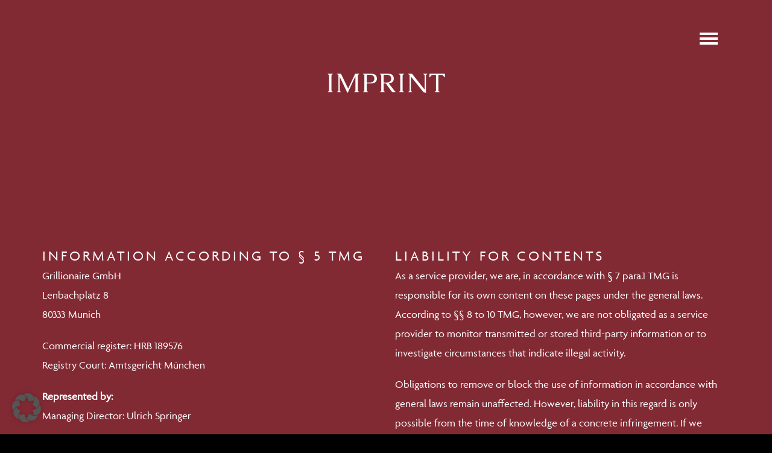

--- FILE ---
content_type: text/html; charset=UTF-8
request_url: https://www.grill-munich.de/en/imprint/
body_size: 22663
content:
<!DOCTYPE html><html lang="en-US"><head><script data-no-optimize="1">var litespeed_docref=sessionStorage.getItem("litespeed_docref");litespeed_docref&&(Object.defineProperty(document,"referrer",{get:function(){return litespeed_docref}}),sessionStorage.removeItem("litespeed_docref"));</script> <meta charset="UTF-8" /><meta name="viewport" content="width=device-width,initial-scale=1,user-scalable=no"><meta name="description" content="Imprint. Information according to § 5 TMG. Grillionaire GmbH. Lenbachplatz 8 80333 München. Commercial register: HRB 189576. Registry Court: Amtsgericht München."><link rel="profile" href="http://gmpg.org/xfn/11" /><link rel="pingback" href="https://www.grill-munich.de/xmlrpc.php" /><meta name='robots' content='index, follow, max-image-preview:large, max-snippet:-1, max-video-preview:-1' /><title>Imprint - Grill</title><meta name="description" content="Imprint. Information according to § 5 TMG. Grillionaire GmbH. Lenbachplatz 8 80333 München. Commercial register: HRB 189576. Registry Court: Amtsgericht München." /><link rel="canonical" href="https://www.grill-munich.de/en/imprint/" /><meta property="og:locale" content="en_US" /><meta property="og:type" content="article" /><meta property="og:title" content="GRILL - Imprint" /><meta property="og:description" content="Imprint. Information according to § 5 TMG. Grillionaire GmbH. Lenbachplatz 8 80333 München. Commercial register: HRB 189576. Registry Court: Amtsgericht München." /><meta property="og:url" content="https://www.grill-munich.de/en/imprint/" /><meta property="og:site_name" content="Grill" /><meta property="article:modified_time" content="2023-04-25T16:36:08+00:00" /><meta property="og:image" content="https://www.grill-munich.de/wp-content/uploads/2021/09/start_header.jpg" /><meta name="twitter:card" content="summary_large_image" /><meta name="twitter:title" content="THE GRILL - Imprint" /><meta name="twitter:description" content="Imprint. Information according to § 5 TMG. Grillionaire GmbH. Lenbachplatz 8 80333 München. Commercial register: HRB 189576. Registry Court: Amtsgericht München." /><meta name="twitter:image" content="https://www.grill-munich.de/wp-content/uploads/2021/09/start_header.jpg" /><meta name="twitter:label1" content="Est. reading time" /><meta name="twitter:data1" content="4 minutes" /> <script type="application/ld+json" class="yoast-schema-graph">{"@context":"https://schema.org","@graph":[{"@type":"WebPage","@id":"https://www.grill-munich.de/en/imprint/","url":"https://www.grill-munich.de/en/imprint/","name":"Imprint - Grill","isPartOf":{"@id":"https://www.grill-munich.de/en/#website"},"primaryImageOfPage":{"@id":"https://www.grill-munich.de/en/imprint/#primaryimage"},"image":{"@id":"https://www.grill-munich.de/en/imprint/#primaryimage"},"thumbnailUrl":"https://www.grill-munich.de/wp-content/uploads/2021/09/start_header.jpg","datePublished":"2021-08-24T14:04:47+00:00","dateModified":"2023-04-25T16:36:08+00:00","description":"Imprint. Information according to § 5 TMG. Grillionaire GmbH. Lenbachplatz 8 80333 München. Commercial register: HRB 189576. Registry Court: Amtsgericht München.","breadcrumb":{"@id":"https://www.grill-munich.de/en/imprint/#breadcrumb"},"inLanguage":"en-US","potentialAction":[{"@type":"ReadAction","target":["https://www.grill-munich.de/en/imprint/"]}]},{"@type":"ImageObject","inLanguage":"en-US","@id":"https://www.grill-munich.de/en/imprint/#primaryimage","url":"https://www.grill-munich.de/wp-content/uploads/2021/09/start_header.jpg","contentUrl":"https://www.grill-munich.de/wp-content/uploads/2021/09/start_header.jpg","width":2000,"height":1372},{"@type":"BreadcrumbList","@id":"https://www.grill-munich.de/en/imprint/#breadcrumb","itemListElement":[{"@type":"ListItem","position":1,"name":"Startseite","item":"https://www.grill-munich.de/en/"},{"@type":"ListItem","position":2,"name":"Imprint"}]},{"@type":"WebSite","@id":"https://www.grill-munich.de/en/#website","url":"https://www.grill-munich.de/en/","name":"Grill","description":"RESTAURANT I BAR I TERRASSE","potentialAction":[{"@type":"SearchAction","target":{"@type":"EntryPoint","urlTemplate":"https://www.grill-munich.de/en/?s={search_term_string}"},"query-input":{"@type":"PropertyValueSpecification","valueRequired":true,"valueName":"search_term_string"}}],"inLanguage":"en-US"}]}</script> <link rel='dns-prefetch' href='//use.typekit.net' /><link rel="alternate" type="application/rss+xml" title="Grill &raquo; Feed" href="https://www.grill-munich.de/en/feed/" /><link rel="alternate" type="application/rss+xml" title="Grill &raquo; Comments Feed" href="https://www.grill-munich.de/en/comments/feed/" /><link rel="alternate" title="oEmbed (JSON)" type="application/json+oembed" href="https://www.grill-munich.de/en/wp-json/oembed/1.0/embed?url=https%3A%2F%2Fwww.grill-munich.de%2Fen%2Fimprint%2F" /><link rel="alternate" title="oEmbed (XML)" type="text/xml+oembed" href="https://www.grill-munich.de/en/wp-json/oembed/1.0/embed?url=https%3A%2F%2Fwww.grill-munich.de%2Fen%2Fimprint%2F&#038;format=xml" /><style id='wp-img-auto-sizes-contain-inline-css' type='text/css'>img:is([sizes=auto i],[sizes^="auto," i]){contain-intrinsic-size:3000px 1500px}
/*# sourceURL=wp-img-auto-sizes-contain-inline-css */</style><link data-optimized="2" rel="stylesheet" href="https://www.grill-munich.de/wp-content/litespeed/css/5b4547c2097547090f4dd4cbe76b8e97.css?ver=4876e" /><style id='wp-block-heading-inline-css' type='text/css'>h1:where(.wp-block-heading).has-background,h2:where(.wp-block-heading).has-background,h3:where(.wp-block-heading).has-background,h4:where(.wp-block-heading).has-background,h5:where(.wp-block-heading).has-background,h6:where(.wp-block-heading).has-background{padding:1.25em 2.375em}h1.has-text-align-left[style*=writing-mode]:where([style*=vertical-lr]),h1.has-text-align-right[style*=writing-mode]:where([style*=vertical-rl]),h2.has-text-align-left[style*=writing-mode]:where([style*=vertical-lr]),h2.has-text-align-right[style*=writing-mode]:where([style*=vertical-rl]),h3.has-text-align-left[style*=writing-mode]:where([style*=vertical-lr]),h3.has-text-align-right[style*=writing-mode]:where([style*=vertical-rl]),h4.has-text-align-left[style*=writing-mode]:where([style*=vertical-lr]),h4.has-text-align-right[style*=writing-mode]:where([style*=vertical-rl]),h5.has-text-align-left[style*=writing-mode]:where([style*=vertical-lr]),h5.has-text-align-right[style*=writing-mode]:where([style*=vertical-rl]),h6.has-text-align-left[style*=writing-mode]:where([style*=vertical-lr]),h6.has-text-align-right[style*=writing-mode]:where([style*=vertical-rl]){rotate:180deg}
/*# sourceURL=https://www.grill-munich.de/wp-includes/blocks/heading/style.min.css */</style><style id='wp-block-paragraph-inline-css' type='text/css'>.is-small-text{font-size:.875em}.is-regular-text{font-size:1em}.is-large-text{font-size:2.25em}.is-larger-text{font-size:3em}.has-drop-cap:not(:focus):first-letter{float:left;font-size:8.4em;font-style:normal;font-weight:100;line-height:.68;margin:.05em .1em 0 0;text-transform:uppercase}body.rtl .has-drop-cap:not(:focus):first-letter{float:none;margin-left:.1em}p.has-drop-cap.has-background{overflow:hidden}:root :where(p.has-background){padding:1.25em 2.375em}:where(p.has-text-color:not(.has-link-color)) a{color:inherit}p.has-text-align-left[style*="writing-mode:vertical-lr"],p.has-text-align-right[style*="writing-mode:vertical-rl"]{rotate:180deg}
/*# sourceURL=https://www.grill-munich.de/wp-includes/blocks/paragraph/style.min.css */</style><style id='global-styles-inline-css' type='text/css'>:root{--wp--preset--aspect-ratio--square: 1;--wp--preset--aspect-ratio--4-3: 4/3;--wp--preset--aspect-ratio--3-4: 3/4;--wp--preset--aspect-ratio--3-2: 3/2;--wp--preset--aspect-ratio--2-3: 2/3;--wp--preset--aspect-ratio--16-9: 16/9;--wp--preset--aspect-ratio--9-16: 9/16;--wp--preset--color--black: #000000;--wp--preset--color--cyan-bluish-gray: #abb8c3;--wp--preset--color--white: #ffffff;--wp--preset--color--pale-pink: #f78da7;--wp--preset--color--vivid-red: #cf2e2e;--wp--preset--color--luminous-vivid-orange: #ff6900;--wp--preset--color--luminous-vivid-amber: #fcb900;--wp--preset--color--light-green-cyan: #7bdcb5;--wp--preset--color--vivid-green-cyan: #00d084;--wp--preset--color--pale-cyan-blue: #8ed1fc;--wp--preset--color--vivid-cyan-blue: #0693e3;--wp--preset--color--vivid-purple: #9b51e0;--wp--preset--gradient--vivid-cyan-blue-to-vivid-purple: linear-gradient(135deg,rgb(6,147,227) 0%,rgb(155,81,224) 100%);--wp--preset--gradient--light-green-cyan-to-vivid-green-cyan: linear-gradient(135deg,rgb(122,220,180) 0%,rgb(0,208,130) 100%);--wp--preset--gradient--luminous-vivid-amber-to-luminous-vivid-orange: linear-gradient(135deg,rgb(252,185,0) 0%,rgb(255,105,0) 100%);--wp--preset--gradient--luminous-vivid-orange-to-vivid-red: linear-gradient(135deg,rgb(255,105,0) 0%,rgb(207,46,46) 100%);--wp--preset--gradient--very-light-gray-to-cyan-bluish-gray: linear-gradient(135deg,rgb(238,238,238) 0%,rgb(169,184,195) 100%);--wp--preset--gradient--cool-to-warm-spectrum: linear-gradient(135deg,rgb(74,234,220) 0%,rgb(151,120,209) 20%,rgb(207,42,186) 40%,rgb(238,44,130) 60%,rgb(251,105,98) 80%,rgb(254,248,76) 100%);--wp--preset--gradient--blush-light-purple: linear-gradient(135deg,rgb(255,206,236) 0%,rgb(152,150,240) 100%);--wp--preset--gradient--blush-bordeaux: linear-gradient(135deg,rgb(254,205,165) 0%,rgb(254,45,45) 50%,rgb(107,0,62) 100%);--wp--preset--gradient--luminous-dusk: linear-gradient(135deg,rgb(255,203,112) 0%,rgb(199,81,192) 50%,rgb(65,88,208) 100%);--wp--preset--gradient--pale-ocean: linear-gradient(135deg,rgb(255,245,203) 0%,rgb(182,227,212) 50%,rgb(51,167,181) 100%);--wp--preset--gradient--electric-grass: linear-gradient(135deg,rgb(202,248,128) 0%,rgb(113,206,126) 100%);--wp--preset--gradient--midnight: linear-gradient(135deg,rgb(2,3,129) 0%,rgb(40,116,252) 100%);--wp--preset--font-size--small: 13px;--wp--preset--font-size--medium: 20px;--wp--preset--font-size--large: 36px;--wp--preset--font-size--x-large: 42px;--wp--preset--spacing--20: 0.44rem;--wp--preset--spacing--30: 0.67rem;--wp--preset--spacing--40: 1rem;--wp--preset--spacing--50: 1.5rem;--wp--preset--spacing--60: 2.25rem;--wp--preset--spacing--70: 3.38rem;--wp--preset--spacing--80: 5.06rem;--wp--preset--shadow--natural: 6px 6px 9px rgba(0, 0, 0, 0.2);--wp--preset--shadow--deep: 12px 12px 50px rgba(0, 0, 0, 0.4);--wp--preset--shadow--sharp: 6px 6px 0px rgba(0, 0, 0, 0.2);--wp--preset--shadow--outlined: 6px 6px 0px -3px rgb(255, 255, 255), 6px 6px rgb(0, 0, 0);--wp--preset--shadow--crisp: 6px 6px 0px rgb(0, 0, 0);}:where(.is-layout-flex){gap: 0.5em;}:where(.is-layout-grid){gap: 0.5em;}body .is-layout-flex{display: flex;}.is-layout-flex{flex-wrap: wrap;align-items: center;}.is-layout-flex > :is(*, div){margin: 0;}body .is-layout-grid{display: grid;}.is-layout-grid > :is(*, div){margin: 0;}:where(.wp-block-columns.is-layout-flex){gap: 2em;}:where(.wp-block-columns.is-layout-grid){gap: 2em;}:where(.wp-block-post-template.is-layout-flex){gap: 1.25em;}:where(.wp-block-post-template.is-layout-grid){gap: 1.25em;}.has-black-color{color: var(--wp--preset--color--black) !important;}.has-cyan-bluish-gray-color{color: var(--wp--preset--color--cyan-bluish-gray) !important;}.has-white-color{color: var(--wp--preset--color--white) !important;}.has-pale-pink-color{color: var(--wp--preset--color--pale-pink) !important;}.has-vivid-red-color{color: var(--wp--preset--color--vivid-red) !important;}.has-luminous-vivid-orange-color{color: var(--wp--preset--color--luminous-vivid-orange) !important;}.has-luminous-vivid-amber-color{color: var(--wp--preset--color--luminous-vivid-amber) !important;}.has-light-green-cyan-color{color: var(--wp--preset--color--light-green-cyan) !important;}.has-vivid-green-cyan-color{color: var(--wp--preset--color--vivid-green-cyan) !important;}.has-pale-cyan-blue-color{color: var(--wp--preset--color--pale-cyan-blue) !important;}.has-vivid-cyan-blue-color{color: var(--wp--preset--color--vivid-cyan-blue) !important;}.has-vivid-purple-color{color: var(--wp--preset--color--vivid-purple) !important;}.has-black-background-color{background-color: var(--wp--preset--color--black) !important;}.has-cyan-bluish-gray-background-color{background-color: var(--wp--preset--color--cyan-bluish-gray) !important;}.has-white-background-color{background-color: var(--wp--preset--color--white) !important;}.has-pale-pink-background-color{background-color: var(--wp--preset--color--pale-pink) !important;}.has-vivid-red-background-color{background-color: var(--wp--preset--color--vivid-red) !important;}.has-luminous-vivid-orange-background-color{background-color: var(--wp--preset--color--luminous-vivid-orange) !important;}.has-luminous-vivid-amber-background-color{background-color: var(--wp--preset--color--luminous-vivid-amber) !important;}.has-light-green-cyan-background-color{background-color: var(--wp--preset--color--light-green-cyan) !important;}.has-vivid-green-cyan-background-color{background-color: var(--wp--preset--color--vivid-green-cyan) !important;}.has-pale-cyan-blue-background-color{background-color: var(--wp--preset--color--pale-cyan-blue) !important;}.has-vivid-cyan-blue-background-color{background-color: var(--wp--preset--color--vivid-cyan-blue) !important;}.has-vivid-purple-background-color{background-color: var(--wp--preset--color--vivid-purple) !important;}.has-black-border-color{border-color: var(--wp--preset--color--black) !important;}.has-cyan-bluish-gray-border-color{border-color: var(--wp--preset--color--cyan-bluish-gray) !important;}.has-white-border-color{border-color: var(--wp--preset--color--white) !important;}.has-pale-pink-border-color{border-color: var(--wp--preset--color--pale-pink) !important;}.has-vivid-red-border-color{border-color: var(--wp--preset--color--vivid-red) !important;}.has-luminous-vivid-orange-border-color{border-color: var(--wp--preset--color--luminous-vivid-orange) !important;}.has-luminous-vivid-amber-border-color{border-color: var(--wp--preset--color--luminous-vivid-amber) !important;}.has-light-green-cyan-border-color{border-color: var(--wp--preset--color--light-green-cyan) !important;}.has-vivid-green-cyan-border-color{border-color: var(--wp--preset--color--vivid-green-cyan) !important;}.has-pale-cyan-blue-border-color{border-color: var(--wp--preset--color--pale-cyan-blue) !important;}.has-vivid-cyan-blue-border-color{border-color: var(--wp--preset--color--vivid-cyan-blue) !important;}.has-vivid-purple-border-color{border-color: var(--wp--preset--color--vivid-purple) !important;}.has-vivid-cyan-blue-to-vivid-purple-gradient-background{background: var(--wp--preset--gradient--vivid-cyan-blue-to-vivid-purple) !important;}.has-light-green-cyan-to-vivid-green-cyan-gradient-background{background: var(--wp--preset--gradient--light-green-cyan-to-vivid-green-cyan) !important;}.has-luminous-vivid-amber-to-luminous-vivid-orange-gradient-background{background: var(--wp--preset--gradient--luminous-vivid-amber-to-luminous-vivid-orange) !important;}.has-luminous-vivid-orange-to-vivid-red-gradient-background{background: var(--wp--preset--gradient--luminous-vivid-orange-to-vivid-red) !important;}.has-very-light-gray-to-cyan-bluish-gray-gradient-background{background: var(--wp--preset--gradient--very-light-gray-to-cyan-bluish-gray) !important;}.has-cool-to-warm-spectrum-gradient-background{background: var(--wp--preset--gradient--cool-to-warm-spectrum) !important;}.has-blush-light-purple-gradient-background{background: var(--wp--preset--gradient--blush-light-purple) !important;}.has-blush-bordeaux-gradient-background{background: var(--wp--preset--gradient--blush-bordeaux) !important;}.has-luminous-dusk-gradient-background{background: var(--wp--preset--gradient--luminous-dusk) !important;}.has-pale-ocean-gradient-background{background: var(--wp--preset--gradient--pale-ocean) !important;}.has-electric-grass-gradient-background{background: var(--wp--preset--gradient--electric-grass) !important;}.has-midnight-gradient-background{background: var(--wp--preset--gradient--midnight) !important;}.has-small-font-size{font-size: var(--wp--preset--font-size--small) !important;}.has-medium-font-size{font-size: var(--wp--preset--font-size--medium) !important;}.has-large-font-size{font-size: var(--wp--preset--font-size--large) !important;}.has-x-large-font-size{font-size: var(--wp--preset--font-size--x-large) !important;}
/*# sourceURL=global-styles-inline-css */</style><style id='classic-theme-styles-inline-css' type='text/css'>/*! This file is auto-generated */
.wp-block-button__link{color:#fff;background-color:#32373c;border-radius:9999px;box-shadow:none;text-decoration:none;padding:calc(.667em + 2px) calc(1.333em + 2px);font-size:1.125em}.wp-block-file__button{background:#32373c;color:#fff;text-decoration:none}
/*# sourceURL=/wp-includes/css/classic-themes.min.css */</style><style id='bridge-stylesheet-inline-css' type='text/css'>.page-id-750.disabled_footer_top .footer_top_holder, .page-id-750.disabled_footer_bottom .footer_bottom_holder { display: none;}


/*# sourceURL=bridge-stylesheet-inline-css */</style><style id='bridge-style-dynamic-responsive-inline-css' type='text/css'>body { font-family: Montserrat; font-weight: 100; background: #000; color: #fff; }

.golden, .golden h3, .golden h4 { color: #c19238; }

#text-2 a img {
  margin-top: 30px !important;
}

#grill-socials-header { position: relative; top: -60px; left: -70px; }

.header_top.clearfix { position: absolute; }
.header_bottom { background-color: transparent !important; }
.content { margin-top: -130px !important; }

.blocktextleft h3 { margin: 40px 0; }
p { line-height: 180%; margin-bottom: 20px; }
p a { color: #c19238; }
.centeredh2-big h2 {
    font-size: 70px; font-weight: 100; line-height: 110%; padding: 100px 0 40px !important;
    position: relative; z-index: 120;
}
.righth2 h2  { font-size: 48px; margin-left: -100px; }
.smallh2 h2 { font-size: 48px; }
.verticalheadline h2 { transform: translateX(-100%) rotate(-90deg); position: absolute; left: 76%; transform-origin: right; top: 24px; }

.pageheader_full, .pageheader_full_mobile { height: 100vH; }
.pageheader_full .full_section_inner { height: 100%; color: #fff; }
.headline_the_grill { margin-top: 22vH; }
.headline_the_grill h1, .headline_the_grill h2, .headline_the_grill h3 { color: #fff; }

.logo_wrapper { margin-top: 30px; }

.popup_menu .line::after { top: 8px; }
.popup_menu .line::before { top: -8px; }
.popup_menu .line::after, .popup_menu .line::before { height: 4px; width: 30px; }
.popup_menu .line { height: 4px; width: 30px; }
nav.popup_menu ul li { text-align: right; font-size: 65px; margin-right: 7vW; }
nav.popup_menu ul li a, nav.popup_menu ul li h6 { font-size: 32px; font-weight: 100; line-height: 300%; }
nav.popup_menu ul li a:hover, nav.popup_menu ul li h6:hover { color: #c19238; }
nav.popup_menu ul li a span { line-height: 150%; padding: 0 20px; }
nav.popup_menu ul li a:hover span{
    background: linear-gradient(0deg, rgba(187,158,19,0.2) 50%, rgba(26,133,172,0) 50%, rgba(71,173,77,0) 100%);
}

.color_gold { color: #c19238; }
.blocktextleft { padding-right: 100px; }

footer h3 { font-family: Montserrat; font-weight: 100; font-size: 24px; color: inherit; margin-bottom: 20px; }
footer p { font-weight: 300; }
#menu-footermenu li a { font-size: 16px; text-transform: uppercase; font-weight: 200; }
.column2.footer_col2 .column_inner { border-left: rgba(193,146,56, 0.3) solid 1px; border-right: rgba(193,146,56, 0.3) solid 1px; margin: -30px 0; padding: 30px 10px; }

.grill_btn {
    background: transparent; border: solid 1px #c19238; border-radius: 0; color: #fff; font-weight: 300; 
    font-size: 12px; padding: 0 20px; line-height: 34px; height: 34px;
}
.grill_btn:hover { background: transparent; font-weight: 400; }
.grill_btn.right_btn { float: right; }
.grill_btn.center_btn { margin-top: 40px; left: 42%; }
.qbutton.grill_btn::after { content: '\27F6'; position: absolute; right: -30px; font-size: 27px; margin-top: -2px; color: #c19238; }

.headlineright .vc_column-inner { border-right: #c19238 solid 1px; z-index: 15; position: relative; }
.boxwithborderleft { margin-top: 115px; min-height: 500px !important; }
.boxwithborderleft2 { border-left: #c19238 solid 1px; padding-top: 115px; min-height: 500px !important; }
.headlineright h2 { padding-right: 20px; z-index: 10; position: relative; }

#home_event { margin: 100px 50px 0; }
#home_event #image { max-width: 280px; max-height: 380px; overflow: hidden; margin-left: 36px; }
#home_event #date { position: relative; top: -150px; background: rgba(0,0,0,0.8); display: inline-block; padding: 80px 40px 50px; font-size: 43px; font-weight: 300; border: 1px solid #c19238; letter-spacing: 5px; }
#home_event #date #day { display: block; margin-bottom: 36px; font-family: 'Alex Brush', sans-serif; font-size: 80px; color: #c19238; }
#home_event #info { position: relative; left: 260px; top: -14px; font-size: 24px; }
#home_event #info a { font-size: 16px; font-weight: 300; color: #c19238; margin-top: 8px; display: block;}

.qode_content_slider.has_control_nav { margin-left: -73px; margin-right: 73px; z-index: 1; }
.qode_content_slider_item h2 { font-family: 'Alex Brush', sans-serif; font-size: 38px; color: #c19238; text-transform: initial; margin-bottom: 20px; margin-top: 20px; }
.qode_content_slider .flex-control-nav { text-align: left; margin: 20px 0 80px 80px; }
.qode_content_slider .flex-control-nav li a { border-radius: 0; }
.flex-nav-prev { display: none; }
.qode_content_slider .flex-direction-nav .flex-next { right: -10px; top: auto; bottom: 60px; z-index: 1000; }
.qode_content_slider_item .vc_col-sm-6 .vc_column-inner > .wpb_wrapper { display: table-cell; vertical-align: bottom; }
.qode_content_slider_item .grill_btn { margin-top: 20px; font-size: 11px; padding: 0 14px; line-height: 28px; height: 28px; }

#newsletter .right_content .wpcf7-form { float: right; max-width: 365px; }
input.wpcf7-form-control.wpcf7-date, input.wpcf7-form-control.wpcf7-number, input.wpcf7-form-control.wpcf7-quiz, input.wpcf7-form-control.wpcf7-text, select.wpcf7-form-control.wpcf7-select, textarea.wpcf7-form-control.wpcf7-textarea {
    background: transparent !important; border: #c19238 solid 1px; color: #fff; font-size: 15px; font-weight: 400;
}
input.wpcf7-form-control.wpcf7-text::placeholder, input.wpcf7-form-control.wpcf7-select::placeholder { 
  color: #fff; opacity: 0.9;
}
#newsletter .wpcf7-form-control.wpcf7-submit { 
    background: transparent; border: solid 1px #c19238; border-radius: 0; color: #fff; font-weight: 300; 
    font-size: 11px; padding: 0 14px; line-height: 28px; height: 28px;
}
#newsletter .wpcf7-form-control.wpcf7-submit:hover { font-weight: 500; } 

.latest_post_image { width: 150px; padding: 25px; }
.latest_post_holder.image_in_box .latest_post_text { padding: 25px 25px 25px 220px; }
.latest_post_holder.image_in_box .latest_post_text h4 a { font-family: 'Alex Brush', sans-serif; font-size: 32px; color:#c19238; }
.latest_post_holder > ul > li { border: 1px solid #c19238; margin: 0 0 40px 40px; }
.latest_post_holder.image_in_box .latest_post_text .excerpt { margin: 14px 0 0; }
.newslist .verticalheadline h2 { top: 71px; font-size: 60px; }
.newslist .boxwithborderleft2 { margin-top: 115px; padding-top: 0; }
.latest_post_holder ul li:last-child { margin-bottom: 0; }

.borderbox { border: solid 1px #c19238; padding: 50px; margin-top: 40px; }
.karriere_col2 { border-left: #c19238 solid 1px; padding-top: 180px; padding-left: 60px !important; }
#karriere_centerimg { position: absolute; left: 31%; }
#karriere_centerimg img { max-width: 300px; margin-top: 63px; }
.karriere_textleft { max-width: 346px; }
#jobs h2,
#karriere h2 { line-height: 110%; margin-top: 50px; }

.border-vertical::before { content: ' '; border-left: #c19238 solid 1px; height: 115%; display: inline-block; position: absolute; top: -7.5%; left: 16%; }
.contact_headline_centered { position: absolute; left: 25%; top: 8%; z-index: 100; }
.contact_text_1 { margin-top: 320px; }
.contact_boxes .wpb_single_image img { max-height: 40px !important; margin-bottom: 40px !important; width: auto; }
.contact_boxes h4 { margin: 20px 0 35px; }
.centerbox_bordered { border: #c19238 solid 1px; position: absolute !important; left: 33.3%; width: 33.3% !important; top: -260px; height: 520px; z-index: 10000; }

.blog_holder.single_image_title_post article .post_image { text-align: center; max-height: 320px; overflow: hidden; }
h1, .h1, .title h1, body.qode-overridden-elementors-fonts .elementor-widget-heading h1.elementor-heading-title {
    font-family: 'Montserrat', sans-serif; font-size: 60px; font-weight: 200;
}
.blog_holder.single_image_title_post article h1 { font-size: 50px; margin-top: 140px; }
.post_info, .post_category, .single_bottom_part, #comments { display: none !important; }
.itp_post_text, #postbacklink { max-width: 1100px; margin: auto; }
.post_content_image img { float: right; padding-left: 50px; padding-bottom: 50px; }

.qode-advanced-image-gallery .owl-dots .owl-dot span { border-radius: 0; }
.owl-dots::before { content: ' '; border-top: #c19238 solid 1px; display: inline-block; position: absolute; bottom: 70px; width: 110%; left: -5%; }

#bavaria { position: absolute; height: 17vH; margin-top: 62px; z-index: 50; }
.location_headlines h2 { position: relative; line-height: 110%; margin-left: 30%; z-index: 100;  margin-top: 13%; font-size: 60px; width: 120%; }
.location_headlines h3 { position: relative; line-height: 110%; margin-left: 30%; z-index: 100;  margin-top: 30px; }
.largeline { background-color: #c19238; position: relative; margin-right: -30%; z-index: 100;  margin-top: 20px; }
.buchung_img img { max-width: 84% !important; }
.buchung_img::before{ content: ' '; border-left: #c19238 solid 1px; height: 115%; display: inline-block; position: absolute; top: -7.5%; right: 32%; }

footer .widget_block img { max-width: 16px; margin-right: 20px; max-height: 21px; width: auto !important; }

.popup_menu .line, .mobile_menu_button span, .popup_menu .line:after, .popup_menu .line:before { background-color: #fff; }

.slider_item_number { position: absolute; z-index: 100000; bottom: 10px; margin-left: 39%; font-size: 44px; font-weight: 100; transform: scale(1,1.2); }

.wideheadline { letter-spacing: 2px; }

.hideondesktop { display: none; }

@media screen and (max-width:1024px) {
    #home_event #info { left: 0; top: 150px; }
}
@media screen and (max-width:769px) {
    .centerbox_bordered.vc_col-sm-6 { left: 15%; width: 70% !important; }
    .contact_text_1 { margin-top: 60px; }
    .contact_boxes .wpb_single_image img { margin-bottom: 10px !important; margin-top: 40px; }
    .contact_boxes { margin: 60px 0 !important; }
    .boxed div.section .section_inner, .carousel-inner .slider_content_outer, .container_inner, .container_inner nav.content_menu, .elementor-container .elementor-widget-wrap>.qode_elementor_container_inner, .elementor-row .elementor-widget-wrap>.qode_elementor_container_inner, .footer_bottom_border.in_grid, .footer_top_border.in_grid, .full_width .parallax_content, .qode_elementor_container_inner, .steps_holder_inner, .title_border_in_grid_holder, div.grid_section .section_inner, nav.content_menu ul { width: 88vW; }
    header { position: absolute !important; }
    .vc_col-sm-6, .vc_col-sm-4, .vc_col-sm-8 { width: 100% !important; }
    .centeredh2-big h2 { left: 0; padding: 0 !important; }
    .hideonmobile { display: none; } .hideondesktop { display: block; }
    .headlineright h2 { text-align: left !important; margin-left: 0; }
    .boxwithborderleft { border-left: none; margin-top: 0; }
    .boxwithborderleft2 { border-left: none; padding-top: 15px; }
    .grill_btn.center_btn { left: 36%; }
    .verticalheadline h2 { transform: none; position: relative; left: 0; transform-origin: unset; top: 0; }
    .newslist .verticalheadline h2 { top: 21px; font-size: 52px; }
    #home_event { margin: 20px 50px 0; }
    .karriere_col2 { border-left: none; padding-top: 80px; padding-left: 0 !important; }
    .newslist .boxwithborderleft2 { margin-top: 40px; width: 100%; }
    .latest_post_holder > ul > li { margin: 0 0 40px 0px; }
    .headlineright .vc_column-inner { border-right: none; max-height: 200px; }
    .qode_content_slider.has_control_nav { margin-left: 0; margin-right: 0; }
    #newsletter .right_content .wpcf7-form { float: left; }
    .location_headlines h2 { margin-left: 0; margin-top: 0; font-size: 32px; }
    .location_headlines h3 { margin-left: 0; }
    .slider_item_number { display: none; }
    .grill_btn.right_btn { float: unset; margin-top: 40px; }
    .three_columns>.column1, .three_columns>.column2, .three_columns>.column3 { width: 100%; }
    .column2.footer_col2 .column_inner { border: none; margin: 0; padding: 0; }
    .footer_top .four_columns .column2 .column_inner>div, .footer_top .three_columns .column2 .column_inner>div, .footer_top .two_columns_50_50 .column2 .column_inner>div, .footer_top .four_columns .column3 .column_inner>div, .footer_top .three_columns .column3 .column_inner>div { margin: 0; }
    .three_columns>.column3>.column_inner { padding: 0; }
    div.comment_form { padding-top: 0; border-top: none; }
    .pageheader_full, div.comment_form { display: none; }
}
@media screen and (max-width:1150px) {
    .blog_single.blog_holder.single_image_title_post, .itp_post_text, #postbacklink { max-width: 80vW; margin: auto; }
}
@media screen and (max-width:1025px) {
   .righth2 h2 { font-size: 32px; text-align: left !important; margin: 0; }
   .righth2 br { display: none; }
   .headlineright.wpb_column.vc_column_container.vc_col-sm-4 { width: 100%; }
   .headlineright .vc_column-inner { border-right: none; }
   .qode_content_slider.has_control_nav { margin-left: 0; margin-right: 0; }
}
@media screen and (max-width:821px) {
    .righth2 br { display: none; }
    header .q_logo img.mobile, header .q_logo img.popup { max-height: 60px !important; }
    .grill_btn.right_btn { float: right; margin-right: 30px; }
}
@media screen and (min-width:769px) {
    .pageheader_full_mobile { display: none; }
}
@media screen and (max-width:480px) {
    .pageheader_full_mobile.vc_row { background-size: contain !important; }
    .home .wideheadline h4 { margin-bottom: 20px !important; text-align: center !important; }
    .pageheader_full, div.comment_form, .slider_item_number { display: none; }
    .touchevents .content { margin-top: -101px !important; }
    .centeredh2-big h2, h2, .righth2 h2, .newslist .verticalheadline h2, .location_headlines h2, .smallh2 h2 { font-size: 30px; }
    .latest_post_holder.image_in_box .latest_post_text { padding: 25px; }
    .buchung_img::before { height: 0; }
    .header_bottom, footer .container_inner, nav.content_menu { padding: 0 40px; }
    .newslist .verticalheadline h22 { word-break: break-word; }
    #grill-socials-header { display: none; position: absolute; top: 40px; left: -28px; width: 25px; }
    #fb-icon-top { padding-left: 5px; padding-bottom: 10px; }
    .grill_btn.center_btn { left: 25%; }
    .qode_content_slider_item .vc_col-sm-6 .vc_column-inner > .wpb_wrapper { vertical-align: top; }
    .verticalheadline { margin-top: 50px; }

    .vc_row.section.home_row1.grid_section { margin-top: 10px !important; }
    .centeredh2-big h2, h2 { font-size: 38px; }
    .wpb_text_column.wpb_content_element.blocktextleft { padding-right: 0; margin-bottom: 80px !important; }
    h3, .h3, h3 a, body.qode-overridden-elementors-fonts .elementor-widget-heading h3.elementor-heading-title { font-size: 28px; }
    .mobile_image_card_bg { position: relative; top: -60px; z-index: -1; left: 15vW; max-height: 383px; overflow: hidden; } 
    .righth2 h2 { margin-left: 66px; }
    .qode_content_slider.has_control_nav { margin-left: -20px; margin-right: 20px; }
    .qode_content_slider_item .vc_col-sm-6 .vc_column-inner > .wpb_wrapper .wpb_text_column.wpb_content_element { padding-left: 86px; }
    .qode_content_slider_item h2 { font-size: 30px !important; }
    .qode_content_slider_item p { font-size: 14px !important; }
    .mobile_border_left::before{ content: ' '; border-left: #c19238 solid 1px; height: 90%; position: absolute; top: 7.5%; left: 69px; z-index: 1000; }
    .design_vision_text { padding: 0 20px; }
    .grill_btn.center_btn.btn_gallery { left: 29%; }
    #home_event { margin: 20px 0 0; }
    #home_event #image { max-width: 100%; margin-left: 0; }
    #home_event #date { position: absolute; top: 60px; right: 36px; padding: 46px 26px 26px; font-size: 30px; }
    #home_event #date #day { font-size: 60px; margin-bottom: 24px; }
    #home_event #info { left: 0; top: 30px; }
    .boxwithborderleft2 { padding-bottom: 100px; border-bottom: #c19238 solid 1px; }
    .footer_top { padding: 72px 0 52px; border-top: #c19238 solid 1px; }
    .wpb_text_column.wpb_content_element.location_headlines { margin-top: -120px; }
    .qode_content_slider_item .grill_btn { margin-left: 85px; }
    .post_content_image img { float: none; padding-left: 0; padding-bottom: 50px; }
    .post_content_image { text-align: center; }
    .blog_holder.single_image_title_post article h1 { font-size: 40px; margin-top: 140px; }
    .blog_holder.single_image_title_post article .post_image { max-height: 100%; overflow: inherit; }
    .blog_holder.single_image_title_post article .single_top_part_holder { position: relative; }
    .blog_holder article .post_image img { margin-top: -50px; }
    .blog_single div.grid_section .section_inner { width: auto; }
    .blog_holder.single_image_title_post article .itp_post_text .post_text_inner { padding: 25px 0 0; }
    div#postbacklink { margin-bottom: 25px; }
    .page h2 { margin-top: 100px; }
    .vc_row.wpb_row.section.vc_row-fluid.pageheader_full_mobile.subpage, .pageheader_full_mobile.vc_row { background-position: center 100px !important; padding-bottom: 80px; }
}

.privacy-policy .wpb_text_column.wpb_content_element, .page-id-10 .wpb_text_column.wpb_content_element, .page-id-747 .wpb_text_column.wpb_content_element, .page-id-750 .wpb_text_column.wpb_content_element, .page-id-893 .wpb_text_column.wpb_content_element {
  height: auto !important;
}
.ot-button.ot-dtp-picker-button.en {
    width: 200px;
    font-family: 'Agenda', sans-serif;
    display: block;
    background: transparent;
    border: solid 2px #c19238;
    box-shadow: none;
    border-radius: 25px;
    background-color: #c19238!important;
    height: 50px;
    font-weight: 200 !important;
    text-transform: uppercase;
}

.best_rest img { max-width: 200px !important; }
@media screen and (max-width:769px) {
    #grill-socials-header { position: absolute !important; top: 130px; right: -10px; left: auto; }
}
@media screen and (max-width: 480px) { #grill-socials-header a { margin: 0 10px !important; } }


#block-3 img {
  margin-top: 0;
  top: 0px;
}
/*# sourceURL=bridge-style-dynamic-responsive-inline-css */</style><link rel='stylesheet' id='bridge-fonts-css' href='https://use.typekit.net/uvu4lvb.css?ver=6.9' type='text/css' media='all' /> <script id="wpml-cookie-js-extra" type="litespeed/javascript">var wpml_cookies={"wp-wpml_current_language":{"value":"en","expires":1,"path":"/"}};var wpml_cookies={"wp-wpml_current_language":{"value":"en","expires":1,"path":"/"}}</script> <script type="litespeed/javascript" data-src="https://www.grill-munich.de/wp-includes/js/jquery/jquery.min.js" id="jquery-core-js"></script> <script data-no-optimize="1" data-no-minify="1" data-cfasync="false" type="text/javascript" src="https://www.grill-munich.de/wp-content/cache/borlabs-cookie/1/borlabs-cookie-config-en.json.js" id="borlabs-cookie-config-js"></script> <script data-no-optimize="1" data-no-minify="1" data-cfasync="false" type="text/javascript" src="https://www.grill-munich.de/wp-content/plugins/borlabs-cookie/assets/javascript/borlabs-cookie-prioritize.min.js" id="borlabs-cookie-prioritize-js"></script> <script id="bridge-childscripts-js-extra" type="litespeed/javascript">var grill_url={"home_url":"https://www.grill-munich.de/en/"}</script> <script></script><link rel="https://api.w.org/" href="https://www.grill-munich.de/en/wp-json/" /><link rel="alternate" title="JSON" type="application/json" href="https://www.grill-munich.de/en/wp-json/wp/v2/pages/750" /><link rel="EditURI" type="application/rsd+xml" title="RSD" href="https://www.grill-munich.de/xmlrpc.php?rsd" /><meta name="generator" content="WordPress 6.9" /><link rel='shortlink' href='https://www.grill-munich.de/en/?p=750' /><meta name="generator" content="WPML ver:4.8.6 stt:1,3;" /> <script data-borlabs-cookie-script-blocker-ignore type="litespeed/javascript">if('0'==='1'&&('0'==='1'||'1'==='1')){window.gtag_enable_tcf_support=!0}
window.dataLayer=window.dataLayer||[];function gtag(){dataLayer.push(arguments)}
gtag('set','developer_id.dYjRjMm',!0);if('0'==='1'||'1'==='1'){gtag('consent','default',{'ad_storage':'denied','ad_user_data':'denied','ad_personalization':'denied','analytics_storage':'denied','functionality_storage':'denied','personalization_storage':'denied','security_storage':'denied','wait_for_update':500,})}
if('0'==='1'){gtag("js",new Date());gtag("config","AW-831860052");(function(w,d,s,i){var f=d.getElementsByTagName(s)[0],j=d.createElement(s);j.async=!0;j.src="https://www.googletagmanager.com/gtag/js?id="+i;f.parentNode.insertBefore(j,f)})(window,document,"script","AW-831860052")}</script><script data-no-optimize="1" data-no-minify="1" data-cfasync="false" data-borlabs-cookie-script-blocker-ignore>if ('0' === '1' && '1' === '1') {
		window['gtag_enable_tcf_support'] = true;
	}
	window.dataLayer = window.dataLayer || [];
	if (typeof gtag !== 'function') { function gtag(){dataLayer.push(arguments);} }
	gtag('set', 'developer_id.dYjRjMm', true);
	if ('1' === '1') {
		let getCookieValue = function (name) {
			return document.cookie.match('(^|;)\\s*' + name + '\\s*=\\s*([^;]+)')?.pop() || '';
		};
		let cookieValue = getCookieValue('borlabs-cookie-gcs');
		let consentsFromCookie = {};
		if (cookieValue !== '') {
			 consentsFromCookie = JSON.parse(decodeURIComponent(cookieValue));
		}
		let defaultValues = {
			'ad_storage': 'denied',
			'ad_user_data': 'denied',
			'ad_personalization': 'denied',
			'analytics_storage': 'denied',
			'functionality_storage': 'denied',
			'personalization_storage': 'denied',
			'security_storage': 'denied',
			'wait_for_update': 500,
		};
		gtag('consent', 'default', { ...defaultValues, ...consentsFromCookie });
		gtag('set', 'ads_data_redaction', true);
	}

	if('0' === '1') {
		var url = new URL(window.location.href);

		if ((url.searchParams.has('gtm_debug') && url.searchParams.get('gtm_debug') !== '') || document.cookie.indexOf('__TAG_ASSISTANT=') !== -1 || document.documentElement.hasAttribute('data-tag-assistant-present')) {
			(function(w,d,s,l,i){w[l]=w[l]||[];w[l].push({"gtm.start":
new Date().getTime(),event:"gtm.js"});var f=d.getElementsByTagName(s)[0],
j=d.createElement(s),dl=l!="dataLayer"?"&l="+l:"";j.async=true;j.src=
"https://www.googletagmanager.com/gtm.js?id="+i+dl;f.parentNode.insertBefore(j,f);
})(window,document,"script","dataLayer","GTM-W553LDKM");
		} else {
			(function(w,d,s,l,i){w[l]=w[l]||[];w[l].push({"gtm.start":
new Date().getTime(),event:"gtm.js"});var f=d.getElementsByTagName(s)[0],
j=d.createElement(s),dl=l!="dataLayer"?"&l="+l:"";j.async=true;j.src=
"https://www.grill-munich.de/wp-content/uploads/borlabs-cookie/"+i+'.js?ver=not-set-yet';f.parentNode.insertBefore(j,f);
})(window,document,"script","dataLayer","GTM-W553LDKM");
		}
  	}

	(function () {
		var borlabsCookieConsentChangeHandler = function () {
			window.dataLayer = window.dataLayer || [];
			if (typeof gtag !== 'function') { function gtag(){dataLayer.push(arguments);} }

			let gtmConsents = {};
			if ('1' === '1') {
				if ('0' === '1') {
					gtmConsents = {
						'analytics_storage': BorlabsCookie.Consents.hasConsentForServiceGroup('essential') === true ? 'granted' : 'denied',
						'functionality_storage': BorlabsCookie.Consents.hasConsentForServiceGroup('essential') === true ? 'granted' : 'denied',
						'personalization_storage': BorlabsCookie.Consents.hasConsentForServiceGroup('essential') === true ? 'granted' : 'denied',
						'security_storage': BorlabsCookie.Consents.hasConsentForServiceGroup('essential') === true ? 'granted' : 'denied',
					};
				} else {
					gtmConsents = {
						'ad_storage': BorlabsCookie.Consents.hasConsentForServiceGroup('essential') === true ? 'granted' : 'denied',
						'ad_user_data': BorlabsCookie.Consents.hasConsentForServiceGroup('essential') === true ? 'granted' : 'denied',
						'ad_personalization': BorlabsCookie.Consents.hasConsentForServiceGroup('essential') === true ? 'granted' : 'denied',
						'analytics_storage': BorlabsCookie.Consents.hasConsentForServiceGroup('essential') === true ? 'granted' : 'denied',
						'functionality_storage': BorlabsCookie.Consents.hasConsentForServiceGroup('essential') === true ? 'granted' : 'denied',
						'personalization_storage': BorlabsCookie.Consents.hasConsentForServiceGroup('essential') === true ? 'granted' : 'denied',
						'security_storage': BorlabsCookie.Consents.hasConsentForServiceGroup('essential') === true ? 'granted' : 'denied',
					};
				}
				BorlabsCookie.CookieLibrary.setCookie(
					'borlabs-cookie-gcs',
				  	JSON.stringify(gtmConsents),
					BorlabsCookie.Settings.automaticCookieDomainAndPath.value ? '' : BorlabsCookie.Settings.cookieDomain.value,
					BorlabsCookie.Settings.cookiePath.value,
					BorlabsCookie.Cookie.getPluginCookie().expires,
					BorlabsCookie.Settings.cookieSecure.value,
					BorlabsCookie.Settings.cookieSameSite.value
				);
				gtag('consent', 'update', gtmConsents);
			}

			var consents = BorlabsCookie.Cookie.getPluginCookie().consents;
			for (var serviceGroup in consents) {
				for (var service of consents[serviceGroup]) {
					if (!window.BorlabsCookieGtmPackageSentEvents.includes(service) && service !== 'borlabs-cookie') {
						window.dataLayer.push({
							event: 'borlabs-cookie-opt-in-'+service,
						});
						window.BorlabsCookieGtmPackageSentEvents.push(service);
					}
				}
			}
		  	var afterConsentsEvent = document.createEvent('Event');
		    afterConsentsEvent.initEvent('borlabs-cookie-google-tag-manager-after-consents', true, true);
		  	document.dispatchEvent(afterConsentsEvent);
		};
		window.BorlabsCookieGtmPackageSentEvents = [];
		document.addEventListener('borlabs-cookie-consent-saved', borlabsCookieConsentChangeHandler);
		document.addEventListener('borlabs-cookie-handle-unblock', borlabsCookieConsentChangeHandler);
	})();</script><meta name="generator" content="Powered by WPBakery Page Builder - drag and drop page builder for WordPress."/><meta name="generator" content="Powered by Slider Revolution 6.7.40 - responsive, Mobile-Friendly Slider Plugin for WordPress with comfortable drag and drop interface." /><link rel="icon" href="https://www.grill-munich.de/wp-content/uploads/2023/04/logo.svg" sizes="32x32" /><link rel="icon" href="https://www.grill-munich.de/wp-content/uploads/2023/04/logo.svg" sizes="192x192" /><link rel="apple-touch-icon" href="https://www.grill-munich.de/wp-content/uploads/2023/04/logo.svg" /><meta name="msapplication-TileImage" content="https://www.grill-munich.de/wp-content/uploads/2023/04/logo.svg" /> <script type="litespeed/javascript">function setREVStartSize(e){window.RSIW=window.RSIW===undefined?window.innerWidth:window.RSIW;window.RSIH=window.RSIH===undefined?window.innerHeight:window.RSIH;try{var pw=document.getElementById(e.c).parentNode.offsetWidth,newh;pw=pw===0||isNaN(pw)||(e.l=="fullwidth"||e.layout=="fullwidth")?window.RSIW:pw;e.tabw=e.tabw===undefined?0:parseInt(e.tabw);e.thumbw=e.thumbw===undefined?0:parseInt(e.thumbw);e.tabh=e.tabh===undefined?0:parseInt(e.tabh);e.thumbh=e.thumbh===undefined?0:parseInt(e.thumbh);e.tabhide=e.tabhide===undefined?0:parseInt(e.tabhide);e.thumbhide=e.thumbhide===undefined?0:parseInt(e.thumbhide);e.mh=e.mh===undefined||e.mh==""||e.mh==="auto"?0:parseInt(e.mh,0);if(e.layout==="fullscreen"||e.l==="fullscreen")
newh=Math.max(e.mh,window.RSIH);else{e.gw=Array.isArray(e.gw)?e.gw:[e.gw];for(var i in e.rl)if(e.gw[i]===undefined||e.gw[i]===0)e.gw[i]=e.gw[i-1];e.gh=e.el===undefined||e.el===""||(Array.isArray(e.el)&&e.el.length==0)?e.gh:e.el;e.gh=Array.isArray(e.gh)?e.gh:[e.gh];for(var i in e.rl)if(e.gh[i]===undefined||e.gh[i]===0)e.gh[i]=e.gh[i-1];var nl=new Array(e.rl.length),ix=0,sl;e.tabw=e.tabhide>=pw?0:e.tabw;e.thumbw=e.thumbhide>=pw?0:e.thumbw;e.tabh=e.tabhide>=pw?0:e.tabh;e.thumbh=e.thumbhide>=pw?0:e.thumbh;for(var i in e.rl)nl[i]=e.rl[i]<window.RSIW?0:e.rl[i];sl=nl[0];for(var i in nl)if(sl>nl[i]&&nl[i]>0){sl=nl[i];ix=i}
var m=pw>(e.gw[ix]+e.tabw+e.thumbw)?1:(pw-(e.tabw+e.thumbw))/(e.gw[ix]);newh=(e.gh[ix]*m)+(e.tabh+e.thumbh)}
var el=document.getElementById(e.c);if(el!==null&&el)el.style.height=newh+"px";el=document.getElementById(e.c+"_wrapper");if(el!==null&&el){el.style.height=newh+"px";el.style.display="block"}}catch(e){console.log("Failure at Presize of Slider:"+e)}}</script> <style type="text/css" data-type="vc_shortcodes-custom-css">.vc_custom_1681470869307{padding-top: 160px !important;padding-bottom: 60px !important;background-color: #822a34 !important;}.vc_custom_1681470929897{padding-top: 80px !important;padding-bottom: 80px !important;background-color: #822a34 !important;}.vc_custom_1633002228438{margin-bottom: 40px !important;}</style><noscript><style>.wpb_animate_when_almost_visible { opacity: 1; }</style></noscript><style id='rs-plugin-settings-inline-css' type='text/css'>#rs-demo-id {}
/*# sourceURL=rs-plugin-settings-inline-css */</style></head><body class="wp-singular page-template page-template-full_width page-template-full_width-php page page-id-750 wp-theme-bridge wp-child-theme-bridge-child bridge-core-3.3.4.6  qode-title-hidden qode_popup_menu_push_text_top qode-child-theme-ver-1.0.0 qode-theme-ver-30.8.8.6 qode-theme-bridge disabled_footer_bottom qode_header_in_grid qode-wpml-enabled wpb-js-composer js-comp-ver-8.7.2 vc_responsive" itemscope itemtype="http://schema.org/WebPage"><div class="wrapper"><div class="wrapper_inner"><header class=" scroll_top light regular transparent page_header"><div class="header_inner clearfix"><div class="header_top_bottom_holder"><div class="header_bottom clearfix" style=' background-color:rgba(255, 255, 255, 0);' ><div class="container"><div class="container_inner clearfix"><div class="header_inner_left"><div class="logo_wrapper" ><div class="q_logo">
<a itemprop="url" href="https://www.grill-munich.de/en/" >
<img data-lazyloaded="1" src="[data-uri]" itemprop="image" class="normal" data-src="https://www.grill-munich.de/wp-content/uploads/2023/04/logo.svg" alt="Logo"> 			 <img data-lazyloaded="1" src="[data-uri]" itemprop="image" class="light" data-src="https://www.grill-munich.de/wp-content/uploads/2023/04/logo.svg" alt="Logo"/> 			 <img data-lazyloaded="1" src="[data-uri]" itemprop="image" class="dark" data-src="https://www.grill-munich.de/wp-content/uploads/2023/04/logo.svg" alt="Logo"/> 			 <img data-lazyloaded="1" src="[data-uri]" itemprop="image" class="sticky" data-src="https://www.grill-munich.de/wp-content/uploads/2023/04/logo.svg" alt="Logo"/> 			 <img data-lazyloaded="1" src="[data-uri]" itemprop="image" class="mobile" data-src="https://www.grill-munich.de/wp-content/uploads/2023/04/logo.svg" alt="Logo"/> 			 <img data-lazyloaded="1" src="[data-uri]" width="160" height="96" itemprop="image" class="popup" data-src="https://www.grill-munich.de/wp-content/uploads/2021/08/the-grill-logo-160.png" alt="Logo"/> 		</a></div></div></div><div class="header_inner_right"><div class="side_menu_button_wrapper right"><div class="side_menu_button">
<a href="javascript:void(0)" class="popup_menu normal qode_popup_menu_push_text_top ">
<span class="popup_menu_inner"><i class="line">&nbsp;</i></span>	</a></div></div></div><nav class="main_menu drop_down right"></nav><nav class="mobile_menu"></nav></div></div></div></div></div></header>	<a id="back_to_top" href="#">
<span class="fa-stack">
<i class="qode_icon_font_awesome fa fa-arrow-up " ></i>        </span>
</a><div class="popup_menu_holder_outer"><div class="popup_menu_holder " ><div class="popup_menu_holder_inner"><nav class="popup_menu"><ul id="menu-hauptmenu2023-en" class=""><li id="popup-menu-item-779" class="menu-item menu-item-type-custom menu-item-object-custom "><a href="https://www.grill-munich.de/wp-content/uploads/grill-munich-speisekarte-EN.pdf" class=""><span>Menu</span></a></li><li id="popup-menu-item-738" class="menu-item menu-item-type-post_type menu-item-object-page "><a href="https://www.grill-munich.de/en/location-catering/" class=""><span>Location &amp; Catering</span></a></li><li id="popup-menu-item-739" class="menu-item menu-item-type-post_type menu-item-object-page "><a href="https://www.grill-munich.de/en/veranstaltung-news/" class=""><span>Events &#038; News</span></a></li><li id="popup-menu-item-1384" class="menu-item menu-item-type-custom menu-item-object-custom "><a href="https://www.grill-munich.de/en/veranstaltung-news/#career" class=""><span>Career</span></a></li><li id="popup-menu-item-753" class="menu-item menu-item-type-post_type menu-item-object-page "><a href="https://www.grill-munich.de/en/kontakt-anfahrt/" class=""><span>Contact &#038; Directions</span></a></li></ul></nav></div></div></div><div class="content "><div class="content_inner  "><div class="full_width"><div class="full_width_inner" ><div class="wpb-content-wrapper"><div class="vc_row wpb_row section vc_row-fluid  impressum vc_custom_1681470869307" style=' text-align:left;'><div class=" full_section_inner clearfix"><div class="wpb_column vc_column_container vc_col-sm-12"><div class="vc_column-inner"><div class="wpb_wrapper"><div class="wpb_text_column wpb_content_element  vc_custom_1633002228438"><div class="wpb_wrapper"><h2 style="text-align: center;">IMPRINT</h2></div></div></div></div></div></div></div><div      class="vc_row wpb_row section vc_row-fluid  impressum_text vc_custom_1681470929897 grid_section" style=' text-align:left;'><div class=" section_inner clearfix"><div class='section_inner_margin clearfix'><div class="wpb_column vc_column_container vc_col-sm-6"><div class="vc_column-inner"><div class="wpb_wrapper"><div class="wpb_text_column wpb_content_element "><div class="wpb_wrapper"><h4>Information according to § 5 TMG</h4><p>Grillionaire GmbH<br />
Lenbachplatz 8<br />
80333 Munich</p><p>Commercial register: HRB 189576<br />
Registry Court: Amtsgericht München</p><p><strong>Represented by:</strong><br />
Managing Director: Ulrich Springer</p><h4>Contact</h4><p>Phone: 089 / 452 059 520<br />
Fax: 089 / 452 059 566<br />
E-Mail: <a class="mail-link" data-enc-email="vasb&#091;at&#093;gur-tevyy-zhavpu.qr" data-wpel-link="ignore"><span id="wpmt-749566-724256">in&#102;&#111;&#64;&#x67;&#x72;&#x69;&#x6c;l-&#109;&#117;&#110;&#x69;&#x63;&#x68;&#x2e;de</span></a></p><h4>VAT ID</h4><p>Sales tax identification number according to § 27 a Umsatzsteuergesetz:<br />
DE274783021</p><h4>Supervisory authority</h4><p>Gewerbeaufsichtsamt München<br />
Regierung von Oberbayern<br />
Heßstraße 130<br />
80797 München</p><p><a href="http://www.gaa-m.bayern.de" target="_blank" rel="noopener noreferrer">http://www.gaa-m.bayern.de</a></p><h4>Editorially responsible</h4><p>Grillionaire GmbH<br />
Ulrich Springer<br />
Lenbachplatz 8<br />
80333 Munich</p><h4>EU Dispute Resolution</h4><p>The European Commission provides a platform for online dispute resolution (OS): <a href="https://ec.europa.eu/consumers/odr/" target="_blank" rel="noopener noreferrer">https://ec.europa.eu/consumers/odr/</a>.<br />
You can find our e-mail address in the imprint above.</p><h4>Consumer dispute resolution/universal arbitration board</h4><p>We are not willing or obliged to participate in dispute resolution proceedings before a consumer arbitration board.</p></div></div><div class="vc_empty_space"  style="height: 15px" >
<span class="vc_empty_space_inner">
<span class="empty_space_image"  ></span>
</span></div><div class="wpb_text_column wpb_content_element "><div class="wpb_wrapper"><h4>Design &amp; Programming</h4><p><a href="https://evernine-group.de/impressum/">Evernine Group</a></p></div></div></div></div></div><div class="wpb_column vc_column_container vc_col-sm-6"><div class="vc_column-inner"><div class="wpb_wrapper"><div class="wpb_text_column wpb_content_element "><div class="wpb_wrapper"><h4>Liability for contents</h4><p>As a service provider, we are, in accordance with § 7 para.1 TMG is responsible for its own content on these pages under the general laws. According to §§ 8 to 10 TMG, however, we are not obligated as a service provider to monitor transmitted or stored third-party information or to investigate circumstances that indicate illegal activity.</p><p>Obligations to remove or block the use of information in accordance with general laws remain unaffected. However, liability in this regard is only possible from the time of knowledge of a concrete infringement. If we become aware of any such infringements, we will remove the content in question immediately.</p><h4>Liability for links</h4><p>Our offer contains links to external websites of third parties, on whose contents we have no influence. Therefore, we cannot assume any liability for these external contents. The respective provider or operator of the pages is always responsible for the content of the linked pages. The linked pages were checked for possible legal violations at the time of linking. Illegal contents were not recognizable at the time of linking.</p><p>However, a permanent control of the contents of the linked pages is not reasonable without concrete evidence of a violation of thae law. If we become aware of any infringements of the law, we will remove such links immediately.</p><h4>Copyright</h4><p>The content and works created by the site operators on these pages are subject to German copyright law. Duplication, processing, distribution, or any form of commercialization of such material beyond the scope of the copyright law shall require the prior written consent of its respective author or creator. Downloads and copies of this page are only permitted for private, non-commercial use.</p><p>Insofar as the content on this page was not created by the operator, the copyrights of third parties are respected. In particular, third-party content is identified as such. Should you nevertheless become aware of a copyright infringement, please inform us accordingly. If we become aware of any infringements, we will remove such content immediately.</p></div></div><div class="vc_empty_space"  style="height: 15px" >
<span class="vc_empty_space_inner">
<span class="empty_space_image"  ></span>
</span></div><div class="wpb_text_column wpb_content_element "><div class="wpb_wrapper"><p><strong>Image credits &#8211; Images used on the website</strong></p><p>Events &amp; News &#8211; &#8220;Careers at THE GRILL&#8221;: stock.adobe.com/seventyfour</p><p>Events &amp; News &#8211; &#8220;Our latest news&#8221;: stock.adobe.com/impactphotography</p><p>Events &amp; News &#8211; &#8220;Our latest news&#8221;: stock.adobe.com/mikhaylovsky</p><p>Events &amp; News &#8211; &#8220;Our latest news&#8221;: stock.adobe.com/parilov</p><p>Other images: THE GRILL</p></div></div></div></div></div></div></div></div><div      class="vc_row wpb_row section vc_row-fluid " style=' text-align:left;'><div class=" full_section_inner clearfix"><div class="wpb_column vc_column_container vc_col-sm-12"><div class="vc_column-inner"><div class="wpb_wrapper"></div></div></div></div></div></div></div></div></div></div><footer ><div class="footer_inner clearfix"><div class="footer_top_holder"><div class="footer_top"><div class="container"><div class="container_inner"><div class="three_columns clearfix"><div class="column1 footer_col1"><div class="column_inner"><div id="block-9" class="widget widget_block">&#13;<h3 class="wp-block-heading">CONTACT</h3>&#13;</div><div id="block-3" class="widget widget_block widget_text">&#13;<p>&#13;
<img data-lazyloaded="1" src="[data-uri]" decoding="async" class="wp-image-203" style="width: 14px;" data-src="/wp-content/themes/bridge-child/img/location-icon.svg" alt=""/>Lenbachplatz 8 • 80333 München<br/>&#13;
<img data-lazyloaded="1" src="[data-uri]" decoding="async" class="wp-image-205" style="width: 14px;" data-src="/wp-content/themes/bridge-child/img/phone-icon.svg" alt=""/>+49 (0) 89 – 45 20 59 50<br/>&#13;
<img data-lazyloaded="1" src="[data-uri]" decoding="async" class="wp-image-204" style="width: 14px;" data-src="/wp-content/themes/bridge-child/img/mail-icon.svg" alt=""/><a href="mailto:i&#110;&#102;&#&#49;11;&&#35;6&#52;&#59;&#38;&#35;&#49;03;&#38;#1&#49;4;&#1&#48;&#53;&#59;&#38;&#35;10&#56;&#59;&#38;#1&#48;8;&#38;&#35;45&#59;m&#117;n&#38;&#35;10&#53;&#59;&&#35;&#57;9&#59;h.&&#35;1&#48;0&#59;&#1&#48;&#49;;">inf&#111;&#64;&#103;&#114;&#105;&#108;&#108;&#45;mun&#105;&#99;h.&#100;&#101;</a>&#13;
&#13;</p>&#13;</div><div id="text-2" class="widget widget_text"><div class="textwidget"><p><a href="https://www.opentable.de/restaurant/profile/92667/reserve?rid=92667&amp;restref=92667" target="_blank" rel="noopener"><img data-lazyloaded="1" src="[data-uri]" loading="lazy" decoding="async" class="wp-image-1433" data-src="https://www.grill-munich.de/wp-content/uploads/2024/08/opentable-diners-choice-2024.png" alt="" width="150" height="150" /></a></p></div></div></div></div><div class="column2 footer_col2"><div class="column_inner"><div id="block-10" class="widget widget_block">&#13;<h3 class="wp-block-heading">OPENING HOURS</h3>&#13;</div><div id="block-11" class="widget widget_block widget_text">&#13;<p>Monday - Thursday • 18:00 - 00:00 &#13;
<br/> Kitchen until 22.00 <br/>Friday &amp; Saturday • 18:00 - 01:00 <br/>Kitchen until 23.00 <br/><br/>Sundays closed</p>&#13;</div></div></div><div class="column3 footer_col3"><div class="column_inner"><div id="nav_menu-2" class="widget widget_nav_menu"><div class="menu-footermenu-container"><ul id="menu-footermenu" class="menu"><li id="menu-item-75" class="menu-item menu-item-type-custom menu-item-object-custom menu-item-75"><a href="/veranstaltung-news/#newsletter">Newsletter</a></li><li id="menu-item-64" class="menu-item menu-item-type-post_type menu-item-object-page current-menu-item page_item page-item-750 current_page_item menu-item-64"><a href="https://www.grill-munich.de/en/imprint/" aria-current="page">Imprint</a></li><li id="menu-item-66" class="menu-item menu-item-type-post_type menu-item-object-page menu-item-66"><a rel="privacy-policy" href="https://www.grill-munich.de/en/privacy-policy/">Privacy policy</a></li></ul></div></div><div id="block-7" class="widget widget_block"><div id="grill-socials-footer" class="hideondesktop"><a href="https://www.facebook.com/grillmunich" target="_blank"><img data-lazyloaded="1" src="[data-uri]" width="18" height="40" decoding="async" id="fb-icon" data-src="/wp-content/themes/bridge-child/img/the-grill-facebook.png"></a><a href="https://www.instagram.com/grill_im_kuenstlerhaus/" target="_blank"><img data-lazyloaded="1" src="[data-uri]" width="38" height="40" decoding="async" data-src="/wp-content/themes/bridge-child/img/the-grill-instagram.png"></a></div></div></div></div></div></div></div></div></div><div class="footer_bottom_holder"><div class="footer_bottom"></div></div></div></footer></div></div> <script type="litespeed/javascript">window.RS_MODULES=window.RS_MODULES||{};window.RS_MODULES.modules=window.RS_MODULES.modules||{};window.RS_MODULES.waiting=window.RS_MODULES.waiting||[];window.RS_MODULES.defered=!0;window.RS_MODULES.moduleWaiting=window.RS_MODULES.moduleWaiting||{};window.RS_MODULES.type='compiled'</script> <script type="speculationrules">{"prefetch":[{"source":"document","where":{"and":[{"href_matches":"/en/*"},{"not":{"href_matches":["/wp-*.php","/wp-admin/*","/wp-content/uploads/*","/wp-content/*","/wp-content/plugins/*","/wp-content/themes/bridge-child/*","/wp-content/themes/bridge/*","/en/*\\?(.+)"]}},{"not":{"selector_matches":"a[rel~=\"nofollow\"]"}},{"not":{"selector_matches":".no-prefetch, .no-prefetch a"}}]},"eagerness":"conservative"}]}</script> <script type="module" src="https://www.grill-munich.de/wp-content/plugins/borlabs-cookie/assets/javascript/borlabs-cookie.min.js?ver=3.3.23" id="borlabs-cookie-core-js-module" data-cfasync="false" data-no-minify="1" data-no-optimize="1"></script> <div data-nosnippet data-borlabs-cookie-consent-required='true' id='BorlabsCookieBox'></div><div id='BorlabsCookieWidget' class='brlbs-cmpnt-container'></div><script type="text/html" id="wpb-modifications">window.wpbCustomElement = 1;</script> <script id="wp-i18n-js-after" type="litespeed/javascript">wp.i18n.setLocaleData({'text direction\u0004ltr':['ltr']})</script> <script id="contact-form-7-js-before" type="litespeed/javascript">var wpcf7={"api":{"root":"https:\/\/www.grill-munich.de\/en\/wp-json\/","namespace":"contact-form-7\/v1"},"cached":1}</script> <script id="jquery-ui-datepicker-js-after" type="litespeed/javascript">jQuery(function(jQuery){jQuery.datepicker.setDefaults({"closeText":"Close","currentText":"Today","monthNames":["January","February","March","April","May","June","July","August","September","October","November","December"],"monthNamesShort":["Jan","Feb","Mar","Apr","May","Jun","Jul","Aug","Sep","Oct","Nov","Dec"],"nextText":"Next","prevText":"Previous","dayNames":["Sunday","Monday","Tuesday","Wednesday","Thursday","Friday","Saturday"],"dayNamesShort":["Sun","Mon","Tue","Wed","Thu","Fri","Sat"],"dayNamesMin":["S","M","T","W","T","F","S"],"dateFormat":"MM d, yy","firstDay":1,"isRTL":!1})})</script> <script id="mediaelement-core-js-before" type="litespeed/javascript">var mejsL10n={"language":"en","strings":{"mejs.download-file":"Download File","mejs.install-flash":"You are using a browser that does not have Flash player enabled or installed. Please turn on your Flash player plugin or download the latest version from https://get.adobe.com/flashplayer/","mejs.fullscreen":"Fullscreen","mejs.play":"Play","mejs.pause":"Pause","mejs.time-slider":"Time Slider","mejs.time-help-text":"Use Left/Right Arrow keys to advance one second, Up/Down arrows to advance ten seconds.","mejs.live-broadcast":"Live Broadcast","mejs.volume-help-text":"Use Up/Down Arrow keys to increase or decrease volume.","mejs.unmute":"Unmute","mejs.mute":"Mute","mejs.volume-slider":"Volume Slider","mejs.video-player":"Video Player","mejs.audio-player":"Audio Player","mejs.captions-subtitles":"Captions/Subtitles","mejs.captions-chapters":"Chapters","mejs.none":"None","mejs.afrikaans":"Afrikaans","mejs.albanian":"Albanian","mejs.arabic":"Arabic","mejs.belarusian":"Belarusian","mejs.bulgarian":"Bulgarian","mejs.catalan":"Catalan","mejs.chinese":"Chinese","mejs.chinese-simplified":"Chinese (Simplified)","mejs.chinese-traditional":"Chinese (Traditional)","mejs.croatian":"Croatian","mejs.czech":"Czech","mejs.danish":"Danish","mejs.dutch":"Dutch","mejs.english":"English","mejs.estonian":"Estonian","mejs.filipino":"Filipino","mejs.finnish":"Finnish","mejs.french":"French","mejs.galician":"Galician","mejs.german":"German","mejs.greek":"Greek","mejs.haitian-creole":"Haitian Creole","mejs.hebrew":"Hebrew","mejs.hindi":"Hindi","mejs.hungarian":"Hungarian","mejs.icelandic":"Icelandic","mejs.indonesian":"Indonesian","mejs.irish":"Irish","mejs.italian":"Italian","mejs.japanese":"Japanese","mejs.korean":"Korean","mejs.latvian":"Latvian","mejs.lithuanian":"Lithuanian","mejs.macedonian":"Macedonian","mejs.malay":"Malay","mejs.maltese":"Maltese","mejs.norwegian":"Norwegian","mejs.persian":"Persian","mejs.polish":"Polish","mejs.portuguese":"Portuguese","mejs.romanian":"Romanian","mejs.russian":"Russian","mejs.serbian":"Serbian","mejs.slovak":"Slovak","mejs.slovenian":"Slovenian","mejs.spanish":"Spanish","mejs.swahili":"Swahili","mejs.swedish":"Swedish","mejs.tagalog":"Tagalog","mejs.thai":"Thai","mejs.turkish":"Turkish","mejs.ukrainian":"Ukrainian","mejs.vietnamese":"Vietnamese","mejs.welsh":"Welsh","mejs.yiddish":"Yiddish"}}</script> <script id="mediaelement-js-extra" type="litespeed/javascript">var _wpmejsSettings={"pluginPath":"/wp-includes/js/mediaelement/","classPrefix":"mejs-","stretching":"responsive","audioShortcodeLibrary":"mediaelement","videoShortcodeLibrary":"mediaelement"}</script> <script id="bridge-default-js-extra" type="litespeed/javascript">var QodeAdminAjax={"ajaxurl":"https://www.grill-munich.de/wp-admin/admin-ajax.php"};var qodeGlobalVars={"vars":{"qodeAddingToCartLabel":"Adding to Cart...","page_scroll_amount_for_sticky":"","commentSentLabel":"Comment has been sent!"}}</script> <script id="bridge-default-js-after" type="litespeed/javascript">var windowWidth=jQuery(window).width();var maxHeight=function(elems){return Math.max.apply(null,elems.map(function(){return jQuery(this).height()}).get())}
if(windowWidth>1025){var DivHeight=maxHeight(jQuery(".qode_content_slider_item .vc_col-sm-6"));jQuery(".qode_content_slider_item .vc_col-sm-6").css('height',DivHeight+'px');var DivHeight2=maxHeight(jQuery(".qode_content_slider_item .vc_col-sm-6 .vc_column-inner"));jQuery(".qode_content_slider_item .vc_col-sm-6 .vc_column-inner").css('height',DivHeight2+'px');var DivHeight3=maxHeight(jQuery(".qode_content_slider_item .vc_col-sm-6 .vc_column-inner .wpb_wrapper"));jQuery(".qode_content_slider_item .vc_col-sm-6 .vc_column-inner > .wpb_wrapper").css('height',DivHeight3+'px');var DivHeight4=(maxHeight(jQuery(".qode_content_slider_item"))+135);jQuery(".headlineright .vc_column-inner").css('height',DivHeight4+'px')}</script> <script id="qode-like-js-extra" type="litespeed/javascript">var qodeLike={"ajaxurl":"https://www.grill-munich.de/wp-admin/admin-ajax.php"}</script> <script data-borlabs-cookie-script-blocker-handle="google-recaptcha" data-borlabs-cookie-script-blocker-id="contact-form-seven-recaptcha" type="text/template" data-borlabs-cookie-script-blocker-src="https://www.google.com/recaptcha/api.js?render=6LfK2OImAAAAAH9D9TtxYFC4atYK67nC6H50TMPc&amp;ver=3.0" id="google-recaptcha-js"></script> <script data-borlabs-cookie-script-blocker-handle="wpcf7-recaptcha" data-borlabs-cookie-script-blocker-id="contact-form-seven-recaptcha" type="text/template" id="wpcf7-recaptcha-js-before">/*  */
var wpcf7_recaptcha = {
    "sitekey": "6LfK2OImAAAAAH9D9TtxYFC4atYK67nC6H50TMPc",
    "actions": {
        "homepage": "homepage",
        "contactform": "contactform"
    }
};
//# sourceURL=wpcf7-recaptcha-js-before
/*  */</script><script data-borlabs-cookie-script-blocker-handle="wpcf7-recaptcha" data-borlabs-cookie-script-blocker-id="contact-form-seven-recaptcha" type="text/template" data-borlabs-cookie-script-blocker-src="https://www.grill-munich.de/wp-content/plugins/contact-form-7/modules/recaptcha/index.js?ver=6.1.4" id="wpcf7-recaptcha-js"></script><script></script><template id="brlbs-cmpnt-cb-template-contact-form-seven-recaptcha"><div class="brlbs-cmpnt-container brlbs-cmpnt-content-blocker brlbs-cmpnt-with-individual-styles" data-borlabs-cookie-content-blocker-id="contact-form-seven-recaptcha" data-borlabs-cookie-content=""><div class="brlbs-cmpnt-cb-preset-b brlbs-cmpnt-cb-cf7-recaptcha"><div class="brlbs-cmpnt-cb-thumbnail" style="background-image: url('https://www.grill-munich.de/wp-content/uploads/borlabs-cookie/1/bct-google-recaptcha-main.png')"></div><div class="brlbs-cmpnt-cb-main"><div class="brlbs-cmpnt-cb-content"><p class="brlbs-cmpnt-cb-description">You need to load content from <strong>reCAPTCHA</strong> to submit the form. Please note that doing so will share data with third-party providers.</p> <a class="brlbs-cmpnt-cb-provider-toggle" href="#" data-borlabs-cookie-show-provider-information role="button">More Information</a></div><div class="brlbs-cmpnt-cb-buttons"> <a class="brlbs-cmpnt-cb-btn" href="#" data-borlabs-cookie-unblock role="button">Unblock content</a> <a class="brlbs-cmpnt-cb-btn" href="#" data-borlabs-cookie-accept-service role="button" style="display: inherit">Accept required service and unblock content</a></div></div></div></div>
</template> <script type="litespeed/javascript">(function(){if(!document.querySelector('script[data-borlabs-cookie-script-blocker-id="contact-form-seven-recaptcha"]')){return}
const template=document.querySelector("#brlbs-cmpnt-cb-template-contact-form-seven-recaptcha");const formsToInsertBlocker=document.querySelectorAll('form.wpcf7-form');for(const form of formsToInsertBlocker){const blocked=template.content.cloneNode(!0).querySelector('.brlbs-cmpnt-container');form.after(blocked);const btn=form.querySelector('.wpcf7-submit')
if(btn){btn.disabled=!0}}})()</script><template id="brlbs-cmpnt-cb-template-facebook-content-blocker"><div class="brlbs-cmpnt-container brlbs-cmpnt-content-blocker brlbs-cmpnt-with-individual-styles" data-borlabs-cookie-content-blocker-id="facebook-content-blocker" data-borlabs-cookie-content=""><div class="brlbs-cmpnt-cb-preset-b brlbs-cmpnt-cb-facebook"><div class="brlbs-cmpnt-cb-thumbnail" style="background-image: url('https://www.grill-munich.de/wp-content/uploads/borlabs-cookie/1/cb-facebook-main.png')"></div><div class="brlbs-cmpnt-cb-main"><div class="brlbs-cmpnt-cb-content"><p class="brlbs-cmpnt-cb-description">You are currently viewing a placeholder content from <strong>Facebook</strong>. To access the actual content, click the button below. Please note that doing so will share data with third-party providers.</p> <a class="brlbs-cmpnt-cb-provider-toggle" href="#" data-borlabs-cookie-show-provider-information role="button">More Information</a></div><div class="brlbs-cmpnt-cb-buttons"> <a class="brlbs-cmpnt-cb-btn" href="#" data-borlabs-cookie-unblock role="button">Unblock content</a> <a class="brlbs-cmpnt-cb-btn" href="#" data-borlabs-cookie-accept-service role="button" style="display: inherit">Accept required service and unblock content</a></div></div></div></div>
</template> <script type="litespeed/javascript">(function(){const template=document.querySelector("#brlbs-cmpnt-cb-template-facebook-content-blocker");const divsToInsertBlocker=document.querySelectorAll('div.fb-video[data-href*="//www.facebook.com/"], div.fb-post[data-href*="//www.facebook.com/"]');for(const div of divsToInsertBlocker){const blocked=template.content.cloneNode(!0).querySelector('.brlbs-cmpnt-container');blocked.dataset.borlabsCookieContent=btoa(unescape(encodeURIComponent(div.outerHTML)));div.replaceWith(blocked)}})()</script><template id="brlbs-cmpnt-cb-template-instagram"><div class="brlbs-cmpnt-container brlbs-cmpnt-content-blocker brlbs-cmpnt-with-individual-styles" data-borlabs-cookie-content-blocker-id="instagram" data-borlabs-cookie-content=""><div class="brlbs-cmpnt-cb-preset-b brlbs-cmpnt-cb-instagram"><div class="brlbs-cmpnt-cb-thumbnail" style="background-image: url('https://www.grill-munich.de/wp-content/uploads/borlabs-cookie/1/cb-instagram-main.png')"></div><div class="brlbs-cmpnt-cb-main"><div class="brlbs-cmpnt-cb-content"><p class="brlbs-cmpnt-cb-description">You are currently viewing a placeholder content from <strong>Instagram</strong>. To access the actual content, click the button below. Please note that doing so will share data with third-party providers.</p> <a class="brlbs-cmpnt-cb-provider-toggle" href="#" data-borlabs-cookie-show-provider-information role="button">More Information</a></div><div class="brlbs-cmpnt-cb-buttons"> <a class="brlbs-cmpnt-cb-btn" href="#" data-borlabs-cookie-unblock role="button">Unblock content</a> <a class="brlbs-cmpnt-cb-btn" href="#" data-borlabs-cookie-accept-service role="button" style="display: inherit">Accept required service and unblock content</a></div></div></div></div>
</template> <script type="litespeed/javascript">(function(){const template=document.querySelector("#brlbs-cmpnt-cb-template-instagram");const divsToInsertBlocker=document.querySelectorAll('blockquote.instagram-media[data-instgrm-permalink*="instagram.com/"]');for(const div of divsToInsertBlocker){const blocked=template.content.cloneNode(!0).querySelector('.brlbs-cmpnt-container');blocked.dataset.borlabsCookieContent=btoa(unescape(encodeURIComponent(div.outerHTML)));div.replaceWith(blocked)}})()</script><template id="brlbs-cmpnt-cb-template-x-alias-twitter-content-blocker"><div class="brlbs-cmpnt-container brlbs-cmpnt-content-blocker brlbs-cmpnt-with-individual-styles" data-borlabs-cookie-content-blocker-id="x-alias-twitter-content-blocker" data-borlabs-cookie-content=""><div class="brlbs-cmpnt-cb-preset-b brlbs-cmpnt-cb-x"><div class="brlbs-cmpnt-cb-thumbnail" style="background-image: url('https://www.grill-munich.de/wp-content/uploads/borlabs-cookie/1/cb-twitter-main.png')"></div><div class="brlbs-cmpnt-cb-main"><div class="brlbs-cmpnt-cb-content"><p class="brlbs-cmpnt-cb-description">You are currently viewing a placeholder content from <strong>X</strong>. To access the actual content, click the button below. Please note that doing so will share data with third-party providers.</p> <a class="brlbs-cmpnt-cb-provider-toggle" href="#" data-borlabs-cookie-show-provider-information role="button">More Information</a></div><div class="brlbs-cmpnt-cb-buttons"> <a class="brlbs-cmpnt-cb-btn" href="#" data-borlabs-cookie-unblock role="button">Unblock content</a> <a class="brlbs-cmpnt-cb-btn" href="#" data-borlabs-cookie-accept-service role="button" style="display: inherit">Accept required service and unblock content</a></div></div></div></div>
</template> <script type="litespeed/javascript">(function(){const template=document.querySelector("#brlbs-cmpnt-cb-template-x-alias-twitter-content-blocker");const divsToInsertBlocker=document.querySelectorAll('blockquote.twitter-tweet,blockquote.twitter-video');for(const div of divsToInsertBlocker){const blocked=template.content.cloneNode(!0).querySelector('.brlbs-cmpnt-container');blocked.dataset.borlabsCookieContent=btoa(unescape(encodeURIComponent(div.outerHTML)));div.replaceWith(blocked)}})()</script> <div class="wpml-ls-statics-shortcode_actions wpml-ls wpml-ls-legacy-list-horizontal"><ul role="menu"><li class="wpml-ls-slot-shortcode_actions wpml-ls-item wpml-ls-item-de wpml-ls-first-item wpml-ls-last-item wpml-ls-item-legacy-list-horizontal" role="none">
<a href="https://www.grill-munich.de/impressum/" class="wpml-ls-link" role="menuitem"  aria-label="Switch to Deutsch" title="Switch to Deutsch" >
<span class="wpml-ls-native" lang="de">Deutsch</span></a></li></ul></div> <script type="litespeed/javascript">var htmlSocialNetworks=''+'<div id="grill-socials-header">'+'<a href="https://www.facebook.com/grillmunich" target="_blank">'+'<img id="fb-icon" src="/wp-content/themes/bridge-child/img/the-grill-facebook.png" />'+'</a>'+'<a href="https://www.instagram.com/grill_im_kuenstlerhaus/" target="_blank">'+'<img src="/wp-content/themes/bridge-child/img/the-grill-instagram.png" />'+'</a>'+'</div>';jQuery('.header_inner_right').append(htmlSocialNetworks);jQuery('div.wpml-ls-statics-shortcode_actions').insertAfter('#grill-socials-header');var bookNowBtn='<a class="book-now" id="book-now" href="/">BOOK A TABLE</a>';jQuery(bookNowBtn).insertBefore('#grill-socials-header')</script> <script type="litespeed/javascript" data-src='//www.opentable.de/widget/reservation/loader?rid=92667&type=standard&theme=standard&color=1&dark=false&iframe=true&domain=de&lang=en-EN&newtab=false&ot_source=Restaurant%20website&cfe=true'></script> <style>#ot-reservation-widget {
			display: none;
		}</style> <script data-no-optimize="1">window.lazyLoadOptions=Object.assign({},{threshold:300},window.lazyLoadOptions||{});!function(t,e){"object"==typeof exports&&"undefined"!=typeof module?module.exports=e():"function"==typeof define&&define.amd?define(e):(t="undefined"!=typeof globalThis?globalThis:t||self).LazyLoad=e()}(this,function(){"use strict";function e(){return(e=Object.assign||function(t){for(var e=1;e<arguments.length;e++){var n,a=arguments[e];for(n in a)Object.prototype.hasOwnProperty.call(a,n)&&(t[n]=a[n])}return t}).apply(this,arguments)}function o(t){return e({},at,t)}function l(t,e){return t.getAttribute(gt+e)}function c(t){return l(t,vt)}function s(t,e){return function(t,e,n){e=gt+e;null!==n?t.setAttribute(e,n):t.removeAttribute(e)}(t,vt,e)}function i(t){return s(t,null),0}function r(t){return null===c(t)}function u(t){return c(t)===_t}function d(t,e,n,a){t&&(void 0===a?void 0===n?t(e):t(e,n):t(e,n,a))}function f(t,e){et?t.classList.add(e):t.className+=(t.className?" ":"")+e}function _(t,e){et?t.classList.remove(e):t.className=t.className.replace(new RegExp("(^|\\s+)"+e+"(\\s+|$)")," ").replace(/^\s+/,"").replace(/\s+$/,"")}function g(t){return t.llTempImage}function v(t,e){!e||(e=e._observer)&&e.unobserve(t)}function b(t,e){t&&(t.loadingCount+=e)}function p(t,e){t&&(t.toLoadCount=e)}function n(t){for(var e,n=[],a=0;e=t.children[a];a+=1)"SOURCE"===e.tagName&&n.push(e);return n}function h(t,e){(t=t.parentNode)&&"PICTURE"===t.tagName&&n(t).forEach(e)}function a(t,e){n(t).forEach(e)}function m(t){return!!t[lt]}function E(t){return t[lt]}function I(t){return delete t[lt]}function y(e,t){var n;m(e)||(n={},t.forEach(function(t){n[t]=e.getAttribute(t)}),e[lt]=n)}function L(a,t){var o;m(a)&&(o=E(a),t.forEach(function(t){var e,n;e=a,(t=o[n=t])?e.setAttribute(n,t):e.removeAttribute(n)}))}function k(t,e,n){f(t,e.class_loading),s(t,st),n&&(b(n,1),d(e.callback_loading,t,n))}function A(t,e,n){n&&t.setAttribute(e,n)}function O(t,e){A(t,rt,l(t,e.data_sizes)),A(t,it,l(t,e.data_srcset)),A(t,ot,l(t,e.data_src))}function w(t,e,n){var a=l(t,e.data_bg_multi),o=l(t,e.data_bg_multi_hidpi);(a=nt&&o?o:a)&&(t.style.backgroundImage=a,n=n,f(t=t,(e=e).class_applied),s(t,dt),n&&(e.unobserve_completed&&v(t,e),d(e.callback_applied,t,n)))}function x(t,e){!e||0<e.loadingCount||0<e.toLoadCount||d(t.callback_finish,e)}function M(t,e,n){t.addEventListener(e,n),t.llEvLisnrs[e]=n}function N(t){return!!t.llEvLisnrs}function z(t){if(N(t)){var e,n,a=t.llEvLisnrs;for(e in a){var o=a[e];n=e,o=o,t.removeEventListener(n,o)}delete t.llEvLisnrs}}function C(t,e,n){var a;delete t.llTempImage,b(n,-1),(a=n)&&--a.toLoadCount,_(t,e.class_loading),e.unobserve_completed&&v(t,n)}function R(i,r,c){var l=g(i)||i;N(l)||function(t,e,n){N(t)||(t.llEvLisnrs={});var a="VIDEO"===t.tagName?"loadeddata":"load";M(t,a,e),M(t,"error",n)}(l,function(t){var e,n,a,o;n=r,a=c,o=u(e=i),C(e,n,a),f(e,n.class_loaded),s(e,ut),d(n.callback_loaded,e,a),o||x(n,a),z(l)},function(t){var e,n,a,o;n=r,a=c,o=u(e=i),C(e,n,a),f(e,n.class_error),s(e,ft),d(n.callback_error,e,a),o||x(n,a),z(l)})}function T(t,e,n){var a,o,i,r,c;t.llTempImage=document.createElement("IMG"),R(t,e,n),m(c=t)||(c[lt]={backgroundImage:c.style.backgroundImage}),i=n,r=l(a=t,(o=e).data_bg),c=l(a,o.data_bg_hidpi),(r=nt&&c?c:r)&&(a.style.backgroundImage='url("'.concat(r,'")'),g(a).setAttribute(ot,r),k(a,o,i)),w(t,e,n)}function G(t,e,n){var a;R(t,e,n),a=e,e=n,(t=Et[(n=t).tagName])&&(t(n,a),k(n,a,e))}function D(t,e,n){var a;a=t,(-1<It.indexOf(a.tagName)?G:T)(t,e,n)}function S(t,e,n){var a;t.setAttribute("loading","lazy"),R(t,e,n),a=e,(e=Et[(n=t).tagName])&&e(n,a),s(t,_t)}function V(t){t.removeAttribute(ot),t.removeAttribute(it),t.removeAttribute(rt)}function j(t){h(t,function(t){L(t,mt)}),L(t,mt)}function F(t){var e;(e=yt[t.tagName])?e(t):m(e=t)&&(t=E(e),e.style.backgroundImage=t.backgroundImage)}function P(t,e){var n;F(t),n=e,r(e=t)||u(e)||(_(e,n.class_entered),_(e,n.class_exited),_(e,n.class_applied),_(e,n.class_loading),_(e,n.class_loaded),_(e,n.class_error)),i(t),I(t)}function U(t,e,n,a){var o;n.cancel_on_exit&&(c(t)!==st||"IMG"===t.tagName&&(z(t),h(o=t,function(t){V(t)}),V(o),j(t),_(t,n.class_loading),b(a,-1),i(t),d(n.callback_cancel,t,e,a)))}function $(t,e,n,a){var o,i,r=(i=t,0<=bt.indexOf(c(i)));s(t,"entered"),f(t,n.class_entered),_(t,n.class_exited),o=t,i=a,n.unobserve_entered&&v(o,i),d(n.callback_enter,t,e,a),r||D(t,n,a)}function q(t){return t.use_native&&"loading"in HTMLImageElement.prototype}function H(t,o,i){t.forEach(function(t){return(a=t).isIntersecting||0<a.intersectionRatio?$(t.target,t,o,i):(e=t.target,n=t,a=o,t=i,void(r(e)||(f(e,a.class_exited),U(e,n,a,t),d(a.callback_exit,e,n,t))));var e,n,a})}function B(e,n){var t;tt&&!q(e)&&(n._observer=new IntersectionObserver(function(t){H(t,e,n)},{root:(t=e).container===document?null:t.container,rootMargin:t.thresholds||t.threshold+"px"}))}function J(t){return Array.prototype.slice.call(t)}function K(t){return t.container.querySelectorAll(t.elements_selector)}function Q(t){return c(t)===ft}function W(t,e){return e=t||K(e),J(e).filter(r)}function X(e,t){var n;(n=K(e),J(n).filter(Q)).forEach(function(t){_(t,e.class_error),i(t)}),t.update()}function t(t,e){var n,a,t=o(t);this._settings=t,this.loadingCount=0,B(t,this),n=t,a=this,Y&&window.addEventListener("online",function(){X(n,a)}),this.update(e)}var Y="undefined"!=typeof window,Z=Y&&!("onscroll"in window)||"undefined"!=typeof navigator&&/(gle|ing|ro)bot|crawl|spider/i.test(navigator.userAgent),tt=Y&&"IntersectionObserver"in window,et=Y&&"classList"in document.createElement("p"),nt=Y&&1<window.devicePixelRatio,at={elements_selector:".lazy",container:Z||Y?document:null,threshold:300,thresholds:null,data_src:"src",data_srcset:"srcset",data_sizes:"sizes",data_bg:"bg",data_bg_hidpi:"bg-hidpi",data_bg_multi:"bg-multi",data_bg_multi_hidpi:"bg-multi-hidpi",data_poster:"poster",class_applied:"applied",class_loading:"litespeed-loading",class_loaded:"litespeed-loaded",class_error:"error",class_entered:"entered",class_exited:"exited",unobserve_completed:!0,unobserve_entered:!1,cancel_on_exit:!0,callback_enter:null,callback_exit:null,callback_applied:null,callback_loading:null,callback_loaded:null,callback_error:null,callback_finish:null,callback_cancel:null,use_native:!1},ot="src",it="srcset",rt="sizes",ct="poster",lt="llOriginalAttrs",st="loading",ut="loaded",dt="applied",ft="error",_t="native",gt="data-",vt="ll-status",bt=[st,ut,dt,ft],pt=[ot],ht=[ot,ct],mt=[ot,it,rt],Et={IMG:function(t,e){h(t,function(t){y(t,mt),O(t,e)}),y(t,mt),O(t,e)},IFRAME:function(t,e){y(t,pt),A(t,ot,l(t,e.data_src))},VIDEO:function(t,e){a(t,function(t){y(t,pt),A(t,ot,l(t,e.data_src))}),y(t,ht),A(t,ct,l(t,e.data_poster)),A(t,ot,l(t,e.data_src)),t.load()}},It=["IMG","IFRAME","VIDEO"],yt={IMG:j,IFRAME:function(t){L(t,pt)},VIDEO:function(t){a(t,function(t){L(t,pt)}),L(t,ht),t.load()}},Lt=["IMG","IFRAME","VIDEO"];return t.prototype={update:function(t){var e,n,a,o=this._settings,i=W(t,o);{if(p(this,i.length),!Z&&tt)return q(o)?(e=o,n=this,i.forEach(function(t){-1!==Lt.indexOf(t.tagName)&&S(t,e,n)}),void p(n,0)):(t=this._observer,o=i,t.disconnect(),a=t,void o.forEach(function(t){a.observe(t)}));this.loadAll(i)}},destroy:function(){this._observer&&this._observer.disconnect(),K(this._settings).forEach(function(t){I(t)}),delete this._observer,delete this._settings,delete this.loadingCount,delete this.toLoadCount},loadAll:function(t){var e=this,n=this._settings;W(t,n).forEach(function(t){v(t,e),D(t,n,e)})},restoreAll:function(){var e=this._settings;K(e).forEach(function(t){P(t,e)})}},t.load=function(t,e){e=o(e);D(t,e)},t.resetStatus=function(t){i(t)},t}),function(t,e){"use strict";function n(){e.body.classList.add("litespeed_lazyloaded")}function a(){console.log("[LiteSpeed] Start Lazy Load"),o=new LazyLoad(Object.assign({},t.lazyLoadOptions||{},{elements_selector:"[data-lazyloaded]",callback_finish:n})),i=function(){o.update()},t.MutationObserver&&new MutationObserver(i).observe(e.documentElement,{childList:!0,subtree:!0,attributes:!0})}var o,i;t.addEventListener?t.addEventListener("load",a,!1):t.attachEvent("onload",a)}(window,document);</script><script data-no-optimize="1">window.litespeed_ui_events=window.litespeed_ui_events||["mouseover","click","keydown","wheel","touchmove","touchstart"];var urlCreator=window.URL||window.webkitURL;function litespeed_load_delayed_js_force(){console.log("[LiteSpeed] Start Load JS Delayed"),litespeed_ui_events.forEach(e=>{window.removeEventListener(e,litespeed_load_delayed_js_force,{passive:!0})}),document.querySelectorAll("iframe[data-litespeed-src]").forEach(e=>{e.setAttribute("src",e.getAttribute("data-litespeed-src"))}),"loading"==document.readyState?window.addEventListener("DOMContentLoaded",litespeed_load_delayed_js):litespeed_load_delayed_js()}litespeed_ui_events.forEach(e=>{window.addEventListener(e,litespeed_load_delayed_js_force,{passive:!0})});async function litespeed_load_delayed_js(){let t=[];for(var d in document.querySelectorAll('script[type="litespeed/javascript"]').forEach(e=>{t.push(e)}),t)await new Promise(e=>litespeed_load_one(t[d],e));document.dispatchEvent(new Event("DOMContentLiteSpeedLoaded")),window.dispatchEvent(new Event("DOMContentLiteSpeedLoaded"))}function litespeed_load_one(t,e){console.log("[LiteSpeed] Load ",t);var d=document.createElement("script");d.addEventListener("load",e),d.addEventListener("error",e),t.getAttributeNames().forEach(e=>{"type"!=e&&d.setAttribute("data-src"==e?"src":e,t.getAttribute(e))});let a=!(d.type="text/javascript");!d.src&&t.textContent&&(d.src=litespeed_inline2src(t.textContent),a=!0),t.after(d),t.remove(),a&&e()}function litespeed_inline2src(t){try{var d=urlCreator.createObjectURL(new Blob([t.replace(/^(?:<!--)?(.*?)(?:-->)?$/gm,"$1")],{type:"text/javascript"}))}catch(e){d="data:text/javascript;base64,"+btoa(t.replace(/^(?:<!--)?(.*?)(?:-->)?$/gm,"$1"))}return d}</script><script data-no-optimize="1">var litespeed_vary=document.cookie.replace(/(?:(?:^|.*;\s*)_lscache_vary\s*\=\s*([^;]*).*$)|^.*$/,"");litespeed_vary||fetch("/wp-content/plugins/litespeed-cache/guest.vary.php",{method:"POST",cache:"no-cache",redirect:"follow"}).then(e=>e.json()).then(e=>{console.log(e),e.hasOwnProperty("reload")&&"yes"==e.reload&&(sessionStorage.setItem("litespeed_docref",document.referrer),window.location.reload(!0))});</script><script data-optimized="1" type="litespeed/javascript" data-src="https://www.grill-munich.de/wp-content/litespeed/js/8375f787b07b9783da8dd384f1a6870c.js?ver=4876e"></script></body></html>
<!-- Page optimized by LiteSpeed Cache @2026-01-20 07:30:46 -->

<!-- Page cached by LiteSpeed Cache 7.7 on 2026-01-20 07:30:45 -->
<!-- Guest Mode -->
<!-- QUIC.cloud UCSS in queue -->

--- FILE ---
content_type: image/svg+xml
request_url: https://www.grill-munich.de/wp-content/uploads/2023/04/logo.svg
body_size: 335
content:
<?xml version="1.0" encoding="UTF-8"?>
<svg xmlns="http://www.w3.org/2000/svg" id="_Слой_2" viewBox="0 0 75.38 60.1">
  <defs>
    <style>.cls-1{fill:#fff;}</style>
  </defs>
  <g id="_Слой_1-2">
    <path class="cls-1" d="m11.93,35.78h12.77c5.17,0,9.38,4.21,9.38,9.38v3.38c0,4.53,2.62,8.49,6.47,10.39h-8.18c-2.2-.17-4.38-.58-6.37-1.47-8.06-3.99-13.69-12.15-14.06-21.67m29.53-4.69h16.96v20.7h0c.06,3.04,1.72,5.68,4.17,7.13h-17.56c-5.49-.32-9.79-4.88-9.79-10.39v-3.38c0-5.82-4.73-10.55-10.55-10.55h-13.38s-10.12.01-10.12.01v-8.74C1.2,12.27,12.28,1.2,25.89,1.2h3.6c-10.19,3.26-17.57,12.81-17.57,24.08v.15h23.81v-12.74c0-6.34,5.13-11.48,11.46-11.5h.07c3.16,0,6.02,1.29,8.1,3.37,1.6,1.6,2.74,2.87,3.17,5.19,0,0,0,.01,0,.02.02.14.05.28.07.42,0,0,0,.01,0,.01.65,3.13,3.02,5.63,6.09,6.46.7.19,1.45.29,2.21.29,4.68,0,8.48-3.79,8.48-8.48S71.57,0,66.89,0h-1.62s-39.39,0-39.39,0C11.61,0,0,11.61,0,25.88v9.15c.14,13.85,11.42,25.03,25.29,25.03l4.01.03h37.54s.04,0,.06,0c.01,0,.03,0,.04,0h.04c4.58-.04,8.29-3.72,8.39-8.3h0v-20.7h0v-1.2h-33.92v1.2Z"></path>
  </g>
</svg>
